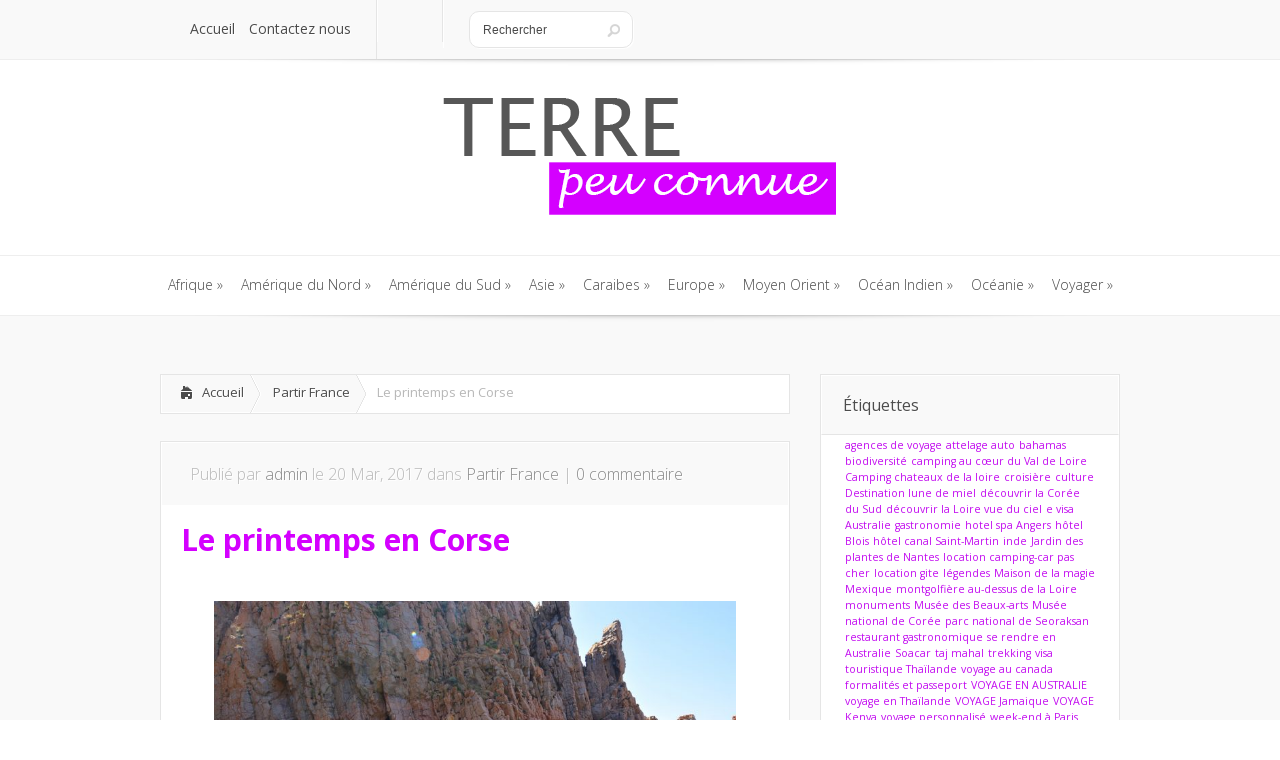

--- FILE ---
content_type: text/html; charset=UTF-8
request_url: http://www.terrepeuconnue.com/europe/partir-france/le-printemps-en-corse.html
body_size: 13483
content:
<!DOCTYPE html>
<!--[if IE 6]>
<html id="ie6" lang="fr-FR">
<![endif]-->
<!--[if IE 7]>
<html id="ie7" lang="fr-FR">
<![endif]-->
<!--[if IE 8]>
<html id="ie8" lang="fr-FR">
<![endif]-->
<!--[if !(IE 6) | !(IE 7) | !(IE 8)  ]><!-->
<html lang="fr-FR">
<!--<![endif]-->
<head>
	<meta charset="UTF-8" />
			
	<meta http-equiv="X-UA-Compatible" content="IE=edge">
	<link rel="stylesheet" href="http://www.terrepeuconnue.com/wp-content/themes/Lucid/style.css" type="text/css" />
	<link rel="pingback" href="http://www.terrepeuconnue.com/xmlrpc.php" />

	<!--[if lt IE 9]>
		<script src="http://www.terrepeuconnue.com/wp-content/themes/Lucid/js/html5.js" type="text/javascript"></script>
	<![endif]-->

	<script type="text/javascript">
		document.documentElement.className = 'js';
	</script>

	<script>var et_site_url='http://www.terrepeuconnue.com';var et_post_id='430';function et_core_page_resource_fallback(a,b){"undefined"===typeof b&&(b=a.sheet.cssRules&&0===a.sheet.cssRules.length);b&&(a.onerror=null,a.onload=null,a.href?a.href=et_site_url+"/?et_core_page_resource="+a.id+et_post_id:a.src&&(a.src=et_site_url+"/?et_core_page_resource="+a.id+et_post_id))}
</script><meta name='robots' content='index, follow, max-snippet:-1, max-image-preview:large, max-video-preview:-1' />

	<!-- This site is optimized with the Yoast SEO plugin v24.0 - https://yoast.com/wordpress/plugins/seo/ -->
	<title>Le printemps en Corse - Partir sur des terres peu connues</title>
	<link rel="canonical" href="http://www.terrepeuconnue.com/europe/partir-france/le-printemps-en-corse.html" />
	<meta property="og:locale" content="fr_FR" />
	<meta property="og:type" content="article" />
	<meta property="og:title" content="Le printemps en Corse - Partir sur des terres peu connues" />
	<meta property="og:description" content="&nbsp; Le littoral corse est une succession d’enchantements et pas seulement pour les yeux… On dit que Napoléon savait qu’il approchait de son île en sentant les effluves du maquis. En descendant de l’avion, c’est la première chose qui surprend : l’odeur particulière qui flotte dans l’air. A nulle autre pareille, l’odeur du maquis corse [&hellip;]" />
	<meta property="og:url" content="http://www.terrepeuconnue.com/europe/partir-france/le-printemps-en-corse.html" />
	<meta property="og:site_name" content="Partir sur des terres peu connues" />
	<meta property="article:published_time" content="2017-03-20T12:42:19+00:00" />
	<meta property="article:modified_time" content="2017-03-20T12:43:19+00:00" />
	<meta property="og:image" content="http://www.terrepeuconnue.com/wp-content/uploads/sites/14/2017/03/DSC_1470-300x200.jpg" />
	<meta name="author" content="admin" />
	<meta name="twitter:card" content="summary_large_image" />
	<meta name="twitter:label1" content="Écrit par" />
	<meta name="twitter:data1" content="admin" />
	<meta name="twitter:label2" content="Durée de lecture estimée" />
	<meta name="twitter:data2" content="3 minutes" />
	<script type="application/ld+json" class="yoast-schema-graph">{"@context":"https://schema.org","@graph":[{"@type":"WebPage","@id":"http://www.terrepeuconnue.com/europe/partir-france/le-printemps-en-corse.html","url":"http://www.terrepeuconnue.com/europe/partir-france/le-printemps-en-corse.html","name":"Le printemps en Corse - Partir sur des terres peu connues","isPartOf":{"@id":"http://www.terrepeuconnue.com/#website"},"primaryImageOfPage":{"@id":"http://www.terrepeuconnue.com/europe/partir-france/le-printemps-en-corse.html#primaryimage"},"image":{"@id":"http://www.terrepeuconnue.com/europe/partir-france/le-printemps-en-corse.html#primaryimage"},"thumbnailUrl":"http://www.terrepeuconnue.com/wp-content/uploads/sites/14/2017/03/DSC_1470-300x200.jpg","datePublished":"2017-03-20T12:42:19+00:00","dateModified":"2017-03-20T12:43:19+00:00","author":{"@id":"http://www.terrepeuconnue.com/#/schema/person/14e533222ca51e79a845588a070f1c43"},"breadcrumb":{"@id":"http://www.terrepeuconnue.com/europe/partir-france/le-printemps-en-corse.html#breadcrumb"},"inLanguage":"fr-FR","potentialAction":[{"@type":"ReadAction","target":["http://www.terrepeuconnue.com/europe/partir-france/le-printemps-en-corse.html"]}]},{"@type":"ImageObject","inLanguage":"fr-FR","@id":"http://www.terrepeuconnue.com/europe/partir-france/le-printemps-en-corse.html#primaryimage","url":"http://www.terrepeuconnue.com/wp-content/uploads/sites/14/2017/03/DSC_1470.jpg","contentUrl":"http://www.terrepeuconnue.com/wp-content/uploads/sites/14/2017/03/DSC_1470.jpg","width":1200,"height":800},{"@type":"BreadcrumbList","@id":"http://www.terrepeuconnue.com/europe/partir-france/le-printemps-en-corse.html#breadcrumb","itemListElement":[{"@type":"ListItem","position":1,"name":"Home","item":"http://www.terrepeuconnue.com/"},{"@type":"ListItem","position":2,"name":"Le printemps en Corse"}]},{"@type":"WebSite","@id":"http://www.terrepeuconnue.com/#website","url":"http://www.terrepeuconnue.com/","name":"Partir sur des terres peu connues","description":"Le monde est un livre et ceux qui ne voyagent pas n&#039;en lisent qu&#039;une page","potentialAction":[{"@type":"SearchAction","target":{"@type":"EntryPoint","urlTemplate":"http://www.terrepeuconnue.com/?s={search_term_string}"},"query-input":{"@type":"PropertyValueSpecification","valueRequired":true,"valueName":"search_term_string"}}],"inLanguage":"fr-FR"},{"@type":"Person","@id":"http://www.terrepeuconnue.com/#/schema/person/14e533222ca51e79a845588a070f1c43","name":"admin","image":{"@type":"ImageObject","inLanguage":"fr-FR","@id":"http://www.terrepeuconnue.com/#/schema/person/image/","url":"http://2.gravatar.com/avatar/58b083cdb57fcec01fdc84b0364d1028?s=96&d=mm&r=g","contentUrl":"http://2.gravatar.com/avatar/58b083cdb57fcec01fdc84b0364d1028?s=96&d=mm&r=g","caption":"admin"},"url":"http://www.terrepeuconnue.com/author/admin"}]}</script>
	<!-- / Yoast SEO plugin. -->


<link rel='dns-prefetch' href='//fonts.googleapis.com' />
<link rel="alternate" type="application/rss+xml" title="Partir sur des terres peu connues &raquo; Flux" href="http://www.terrepeuconnue.com/feed" />
		<!-- This site uses the Google Analytics by MonsterInsights plugin v9.2.2 - Using Analytics tracking - https://www.monsterinsights.com/ -->
		<!-- Remarque : MonsterInsights n’est actuellement pas configuré sur ce site. Le propriétaire doit authentifier son compte Google Analytics dans les réglages de MonsterInsights.  -->
					<!-- No tracking code set -->
				<!-- / Google Analytics by MonsterInsights -->
		<script type="text/javascript">
/* <![CDATA[ */
window._wpemojiSettings = {"baseUrl":"https:\/\/s.w.org\/images\/core\/emoji\/15.0.3\/72x72\/","ext":".png","svgUrl":"https:\/\/s.w.org\/images\/core\/emoji\/15.0.3\/svg\/","svgExt":".svg","source":{"concatemoji":"http:\/\/www.terrepeuconnue.com\/wp-includes\/js\/wp-emoji-release.min.js?ver=6.6.4"}};
/*! This file is auto-generated */
!function(i,n){var o,s,e;function c(e){try{var t={supportTests:e,timestamp:(new Date).valueOf()};sessionStorage.setItem(o,JSON.stringify(t))}catch(e){}}function p(e,t,n){e.clearRect(0,0,e.canvas.width,e.canvas.height),e.fillText(t,0,0);var t=new Uint32Array(e.getImageData(0,0,e.canvas.width,e.canvas.height).data),r=(e.clearRect(0,0,e.canvas.width,e.canvas.height),e.fillText(n,0,0),new Uint32Array(e.getImageData(0,0,e.canvas.width,e.canvas.height).data));return t.every(function(e,t){return e===r[t]})}function u(e,t,n){switch(t){case"flag":return n(e,"\ud83c\udff3\ufe0f\u200d\u26a7\ufe0f","\ud83c\udff3\ufe0f\u200b\u26a7\ufe0f")?!1:!n(e,"\ud83c\uddfa\ud83c\uddf3","\ud83c\uddfa\u200b\ud83c\uddf3")&&!n(e,"\ud83c\udff4\udb40\udc67\udb40\udc62\udb40\udc65\udb40\udc6e\udb40\udc67\udb40\udc7f","\ud83c\udff4\u200b\udb40\udc67\u200b\udb40\udc62\u200b\udb40\udc65\u200b\udb40\udc6e\u200b\udb40\udc67\u200b\udb40\udc7f");case"emoji":return!n(e,"\ud83d\udc26\u200d\u2b1b","\ud83d\udc26\u200b\u2b1b")}return!1}function f(e,t,n){var r="undefined"!=typeof WorkerGlobalScope&&self instanceof WorkerGlobalScope?new OffscreenCanvas(300,150):i.createElement("canvas"),a=r.getContext("2d",{willReadFrequently:!0}),o=(a.textBaseline="top",a.font="600 32px Arial",{});return e.forEach(function(e){o[e]=t(a,e,n)}),o}function t(e){var t=i.createElement("script");t.src=e,t.defer=!0,i.head.appendChild(t)}"undefined"!=typeof Promise&&(o="wpEmojiSettingsSupports",s=["flag","emoji"],n.supports={everything:!0,everythingExceptFlag:!0},e=new Promise(function(e){i.addEventListener("DOMContentLoaded",e,{once:!0})}),new Promise(function(t){var n=function(){try{var e=JSON.parse(sessionStorage.getItem(o));if("object"==typeof e&&"number"==typeof e.timestamp&&(new Date).valueOf()<e.timestamp+604800&&"object"==typeof e.supportTests)return e.supportTests}catch(e){}return null}();if(!n){if("undefined"!=typeof Worker&&"undefined"!=typeof OffscreenCanvas&&"undefined"!=typeof URL&&URL.createObjectURL&&"undefined"!=typeof Blob)try{var e="postMessage("+f.toString()+"("+[JSON.stringify(s),u.toString(),p.toString()].join(",")+"));",r=new Blob([e],{type:"text/javascript"}),a=new Worker(URL.createObjectURL(r),{name:"wpTestEmojiSupports"});return void(a.onmessage=function(e){c(n=e.data),a.terminate(),t(n)})}catch(e){}c(n=f(s,u,p))}t(n)}).then(function(e){for(var t in e)n.supports[t]=e[t],n.supports.everything=n.supports.everything&&n.supports[t],"flag"!==t&&(n.supports.everythingExceptFlag=n.supports.everythingExceptFlag&&n.supports[t]);n.supports.everythingExceptFlag=n.supports.everythingExceptFlag&&!n.supports.flag,n.DOMReady=!1,n.readyCallback=function(){n.DOMReady=!0}}).then(function(){return e}).then(function(){var e;n.supports.everything||(n.readyCallback(),(e=n.source||{}).concatemoji?t(e.concatemoji):e.wpemoji&&e.twemoji&&(t(e.twemoji),t(e.wpemoji)))}))}((window,document),window._wpemojiSettings);
/* ]]> */
</script>
<meta content="Lucid v.2.6.13" name="generator"/><style id='wp-emoji-styles-inline-css' type='text/css'>

	img.wp-smiley, img.emoji {
		display: inline !important;
		border: none !important;
		box-shadow: none !important;
		height: 1em !important;
		width: 1em !important;
		margin: 0 0.07em !important;
		vertical-align: -0.1em !important;
		background: none !important;
		padding: 0 !important;
	}
</style>
<link rel='stylesheet' id='wp-block-library-css' href='http://www.terrepeuconnue.com/wp-includes/css/dist/block-library/style.min.css?ver=6.6.4' type='text/css' media='all' />
<style id='classic-theme-styles-inline-css' type='text/css'>
/*! This file is auto-generated */
.wp-block-button__link{color:#fff;background-color:#32373c;border-radius:9999px;box-shadow:none;text-decoration:none;padding:calc(.667em + 2px) calc(1.333em + 2px);font-size:1.125em}.wp-block-file__button{background:#32373c;color:#fff;text-decoration:none}
</style>
<style id='global-styles-inline-css' type='text/css'>
:root{--wp--preset--aspect-ratio--square: 1;--wp--preset--aspect-ratio--4-3: 4/3;--wp--preset--aspect-ratio--3-4: 3/4;--wp--preset--aspect-ratio--3-2: 3/2;--wp--preset--aspect-ratio--2-3: 2/3;--wp--preset--aspect-ratio--16-9: 16/9;--wp--preset--aspect-ratio--9-16: 9/16;--wp--preset--color--black: #000000;--wp--preset--color--cyan-bluish-gray: #abb8c3;--wp--preset--color--white: #ffffff;--wp--preset--color--pale-pink: #f78da7;--wp--preset--color--vivid-red: #cf2e2e;--wp--preset--color--luminous-vivid-orange: #ff6900;--wp--preset--color--luminous-vivid-amber: #fcb900;--wp--preset--color--light-green-cyan: #7bdcb5;--wp--preset--color--vivid-green-cyan: #00d084;--wp--preset--color--pale-cyan-blue: #8ed1fc;--wp--preset--color--vivid-cyan-blue: #0693e3;--wp--preset--color--vivid-purple: #9b51e0;--wp--preset--gradient--vivid-cyan-blue-to-vivid-purple: linear-gradient(135deg,rgba(6,147,227,1) 0%,rgb(155,81,224) 100%);--wp--preset--gradient--light-green-cyan-to-vivid-green-cyan: linear-gradient(135deg,rgb(122,220,180) 0%,rgb(0,208,130) 100%);--wp--preset--gradient--luminous-vivid-amber-to-luminous-vivid-orange: linear-gradient(135deg,rgba(252,185,0,1) 0%,rgba(255,105,0,1) 100%);--wp--preset--gradient--luminous-vivid-orange-to-vivid-red: linear-gradient(135deg,rgba(255,105,0,1) 0%,rgb(207,46,46) 100%);--wp--preset--gradient--very-light-gray-to-cyan-bluish-gray: linear-gradient(135deg,rgb(238,238,238) 0%,rgb(169,184,195) 100%);--wp--preset--gradient--cool-to-warm-spectrum: linear-gradient(135deg,rgb(74,234,220) 0%,rgb(151,120,209) 20%,rgb(207,42,186) 40%,rgb(238,44,130) 60%,rgb(251,105,98) 80%,rgb(254,248,76) 100%);--wp--preset--gradient--blush-light-purple: linear-gradient(135deg,rgb(255,206,236) 0%,rgb(152,150,240) 100%);--wp--preset--gradient--blush-bordeaux: linear-gradient(135deg,rgb(254,205,165) 0%,rgb(254,45,45) 50%,rgb(107,0,62) 100%);--wp--preset--gradient--luminous-dusk: linear-gradient(135deg,rgb(255,203,112) 0%,rgb(199,81,192) 50%,rgb(65,88,208) 100%);--wp--preset--gradient--pale-ocean: linear-gradient(135deg,rgb(255,245,203) 0%,rgb(182,227,212) 50%,rgb(51,167,181) 100%);--wp--preset--gradient--electric-grass: linear-gradient(135deg,rgb(202,248,128) 0%,rgb(113,206,126) 100%);--wp--preset--gradient--midnight: linear-gradient(135deg,rgb(2,3,129) 0%,rgb(40,116,252) 100%);--wp--preset--font-size--small: 13px;--wp--preset--font-size--medium: 20px;--wp--preset--font-size--large: 36px;--wp--preset--font-size--x-large: 42px;--wp--preset--spacing--20: 0.44rem;--wp--preset--spacing--30: 0.67rem;--wp--preset--spacing--40: 1rem;--wp--preset--spacing--50: 1.5rem;--wp--preset--spacing--60: 2.25rem;--wp--preset--spacing--70: 3.38rem;--wp--preset--spacing--80: 5.06rem;--wp--preset--shadow--natural: 6px 6px 9px rgba(0, 0, 0, 0.2);--wp--preset--shadow--deep: 12px 12px 50px rgba(0, 0, 0, 0.4);--wp--preset--shadow--sharp: 6px 6px 0px rgba(0, 0, 0, 0.2);--wp--preset--shadow--outlined: 6px 6px 0px -3px rgba(255, 255, 255, 1), 6px 6px rgba(0, 0, 0, 1);--wp--preset--shadow--crisp: 6px 6px 0px rgba(0, 0, 0, 1);}:where(.is-layout-flex){gap: 0.5em;}:where(.is-layout-grid){gap: 0.5em;}body .is-layout-flex{display: flex;}.is-layout-flex{flex-wrap: wrap;align-items: center;}.is-layout-flex > :is(*, div){margin: 0;}body .is-layout-grid{display: grid;}.is-layout-grid > :is(*, div){margin: 0;}:where(.wp-block-columns.is-layout-flex){gap: 2em;}:where(.wp-block-columns.is-layout-grid){gap: 2em;}:where(.wp-block-post-template.is-layout-flex){gap: 1.25em;}:where(.wp-block-post-template.is-layout-grid){gap: 1.25em;}.has-black-color{color: var(--wp--preset--color--black) !important;}.has-cyan-bluish-gray-color{color: var(--wp--preset--color--cyan-bluish-gray) !important;}.has-white-color{color: var(--wp--preset--color--white) !important;}.has-pale-pink-color{color: var(--wp--preset--color--pale-pink) !important;}.has-vivid-red-color{color: var(--wp--preset--color--vivid-red) !important;}.has-luminous-vivid-orange-color{color: var(--wp--preset--color--luminous-vivid-orange) !important;}.has-luminous-vivid-amber-color{color: var(--wp--preset--color--luminous-vivid-amber) !important;}.has-light-green-cyan-color{color: var(--wp--preset--color--light-green-cyan) !important;}.has-vivid-green-cyan-color{color: var(--wp--preset--color--vivid-green-cyan) !important;}.has-pale-cyan-blue-color{color: var(--wp--preset--color--pale-cyan-blue) !important;}.has-vivid-cyan-blue-color{color: var(--wp--preset--color--vivid-cyan-blue) !important;}.has-vivid-purple-color{color: var(--wp--preset--color--vivid-purple) !important;}.has-black-background-color{background-color: var(--wp--preset--color--black) !important;}.has-cyan-bluish-gray-background-color{background-color: var(--wp--preset--color--cyan-bluish-gray) !important;}.has-white-background-color{background-color: var(--wp--preset--color--white) !important;}.has-pale-pink-background-color{background-color: var(--wp--preset--color--pale-pink) !important;}.has-vivid-red-background-color{background-color: var(--wp--preset--color--vivid-red) !important;}.has-luminous-vivid-orange-background-color{background-color: var(--wp--preset--color--luminous-vivid-orange) !important;}.has-luminous-vivid-amber-background-color{background-color: var(--wp--preset--color--luminous-vivid-amber) !important;}.has-light-green-cyan-background-color{background-color: var(--wp--preset--color--light-green-cyan) !important;}.has-vivid-green-cyan-background-color{background-color: var(--wp--preset--color--vivid-green-cyan) !important;}.has-pale-cyan-blue-background-color{background-color: var(--wp--preset--color--pale-cyan-blue) !important;}.has-vivid-cyan-blue-background-color{background-color: var(--wp--preset--color--vivid-cyan-blue) !important;}.has-vivid-purple-background-color{background-color: var(--wp--preset--color--vivid-purple) !important;}.has-black-border-color{border-color: var(--wp--preset--color--black) !important;}.has-cyan-bluish-gray-border-color{border-color: var(--wp--preset--color--cyan-bluish-gray) !important;}.has-white-border-color{border-color: var(--wp--preset--color--white) !important;}.has-pale-pink-border-color{border-color: var(--wp--preset--color--pale-pink) !important;}.has-vivid-red-border-color{border-color: var(--wp--preset--color--vivid-red) !important;}.has-luminous-vivid-orange-border-color{border-color: var(--wp--preset--color--luminous-vivid-orange) !important;}.has-luminous-vivid-amber-border-color{border-color: var(--wp--preset--color--luminous-vivid-amber) !important;}.has-light-green-cyan-border-color{border-color: var(--wp--preset--color--light-green-cyan) !important;}.has-vivid-green-cyan-border-color{border-color: var(--wp--preset--color--vivid-green-cyan) !important;}.has-pale-cyan-blue-border-color{border-color: var(--wp--preset--color--pale-cyan-blue) !important;}.has-vivid-cyan-blue-border-color{border-color: var(--wp--preset--color--vivid-cyan-blue) !important;}.has-vivid-purple-border-color{border-color: var(--wp--preset--color--vivid-purple) !important;}.has-vivid-cyan-blue-to-vivid-purple-gradient-background{background: var(--wp--preset--gradient--vivid-cyan-blue-to-vivid-purple) !important;}.has-light-green-cyan-to-vivid-green-cyan-gradient-background{background: var(--wp--preset--gradient--light-green-cyan-to-vivid-green-cyan) !important;}.has-luminous-vivid-amber-to-luminous-vivid-orange-gradient-background{background: var(--wp--preset--gradient--luminous-vivid-amber-to-luminous-vivid-orange) !important;}.has-luminous-vivid-orange-to-vivid-red-gradient-background{background: var(--wp--preset--gradient--luminous-vivid-orange-to-vivid-red) !important;}.has-very-light-gray-to-cyan-bluish-gray-gradient-background{background: var(--wp--preset--gradient--very-light-gray-to-cyan-bluish-gray) !important;}.has-cool-to-warm-spectrum-gradient-background{background: var(--wp--preset--gradient--cool-to-warm-spectrum) !important;}.has-blush-light-purple-gradient-background{background: var(--wp--preset--gradient--blush-light-purple) !important;}.has-blush-bordeaux-gradient-background{background: var(--wp--preset--gradient--blush-bordeaux) !important;}.has-luminous-dusk-gradient-background{background: var(--wp--preset--gradient--luminous-dusk) !important;}.has-pale-ocean-gradient-background{background: var(--wp--preset--gradient--pale-ocean) !important;}.has-electric-grass-gradient-background{background: var(--wp--preset--gradient--electric-grass) !important;}.has-midnight-gradient-background{background: var(--wp--preset--gradient--midnight) !important;}.has-small-font-size{font-size: var(--wp--preset--font-size--small) !important;}.has-medium-font-size{font-size: var(--wp--preset--font-size--medium) !important;}.has-large-font-size{font-size: var(--wp--preset--font-size--large) !important;}.has-x-large-font-size{font-size: var(--wp--preset--font-size--x-large) !important;}
:where(.wp-block-post-template.is-layout-flex){gap: 1.25em;}:where(.wp-block-post-template.is-layout-grid){gap: 1.25em;}
:where(.wp-block-columns.is-layout-flex){gap: 2em;}:where(.wp-block-columns.is-layout-grid){gap: 2em;}
:root :where(.wp-block-pullquote){font-size: 1.5em;line-height: 1.6;}
</style>
<link rel='stylesheet' id='google_font_open_sans-css' href='//fonts.googleapis.com/css?family=Open+Sans%3A400%2C700%2C300&#038;ver=6.6.4' type='text/css' media='all' />
<link rel='stylesheet' id='google_font_open_sans_condensed-css' href='//fonts.googleapis.com/css?family=Open+Sans+Condensed%3A300%2C700&#038;ver=6.6.4' type='text/css' media='all' />
<link rel='stylesheet' id='yarpp-thumbnails-css' href='http://www.terrepeuconnue.com/wp-content/plugins/yet-another-related-posts-plugin/style/styles_thumbnails.css?ver=5.30.11' type='text/css' media='all' />
<style id='yarpp-thumbnails-inline-css' type='text/css'>
.yarpp-thumbnails-horizontal .yarpp-thumbnail {width: 130px;height: 170px;margin: 5px;margin-left: 0px;}.yarpp-thumbnail > img, .yarpp-thumbnail-default {width: 120px;height: 120px;margin: 5px;}.yarpp-thumbnails-horizontal .yarpp-thumbnail-title {margin: 7px;margin-top: 0px;width: 120px;}.yarpp-thumbnail-default > img {min-height: 120px;min-width: 120px;}
.yarpp-thumbnails-horizontal .yarpp-thumbnail {width: 130px;height: 170px;margin: 5px;margin-left: 0px;}.yarpp-thumbnail > img, .yarpp-thumbnail-default {width: 120px;height: 120px;margin: 5px;}.yarpp-thumbnails-horizontal .yarpp-thumbnail-title {margin: 7px;margin-top: 0px;width: 120px;}.yarpp-thumbnail-default > img {min-height: 120px;min-width: 120px;}
</style>
<link rel='stylesheet' id='et-shortcodes-css-css' href='http://www.terrepeuconnue.com/wp-content/themes/Lucid/epanel/shortcodes/css/shortcodes-legacy.css?ver=2.6.13' type='text/css' media='all' />
<link rel='stylesheet' id='et-shortcodes-responsive-css-css' href='http://www.terrepeuconnue.com/wp-content/themes/Lucid/epanel/shortcodes/css/shortcodes_responsive.css?ver=2.6.13' type='text/css' media='all' />
<link rel='stylesheet' id='yarppRelatedCss-css' href='http://www.terrepeuconnue.com/wp-content/plugins/yet-another-related-posts-plugin/style/related.css?ver=5.30.11' type='text/css' media='all' />
<link rel='stylesheet' id='simple-pagination-css-css' href='http://www.terrepeuconnue.com/wp-content/plugins/simple-pagination/css/default.css?ver=2.1.7' type='text/css' media='screen' />
<link rel='stylesheet' id='magnific_popup-css' href='http://www.terrepeuconnue.com/wp-content/themes/Lucid/includes/page_templates/js/magnific_popup/magnific_popup.css?ver=1.3.4' type='text/css' media='screen' />
<link rel='stylesheet' id='et_page_templates-css' href='http://www.terrepeuconnue.com/wp-content/themes/Lucid/includes/page_templates/page_templates.css?ver=1.8' type='text/css' media='screen' />
<script type="text/javascript" src="http://www.terrepeuconnue.com/wp-includes/js/jquery/jquery.min.js?ver=3.7.1" id="jquery-core-js"></script>
<script type="text/javascript" src="http://www.terrepeuconnue.com/wp-includes/js/jquery/jquery-migrate.min.js?ver=3.4.1" id="jquery-migrate-js"></script>
<link rel="https://api.w.org/" href="http://www.terrepeuconnue.com/wp-json/" /><link rel="alternate" title="JSON" type="application/json" href="http://www.terrepeuconnue.com/wp-json/wp/v2/posts/430" /><link rel="EditURI" type="application/rsd+xml" title="RSD" href="http://www.terrepeuconnue.com/xmlrpc.php?rsd" />
<meta name="generator" content="WordPress 6.6.4" />
<link rel='shortlink' href='http://www.terrepeuconnue.com/?p=430' />
<link rel="alternate" title="oEmbed (JSON)" type="application/json+oembed" href="http://www.terrepeuconnue.com/wp-json/oembed/1.0/embed?url=http%3A%2F%2Fwww.terrepeuconnue.com%2Feurope%2Fpartir-france%2Fle-printemps-en-corse.html" />
<link rel="alternate" title="oEmbed (XML)" type="text/xml+oembed" href="http://www.terrepeuconnue.com/wp-json/oembed/1.0/embed?url=http%3A%2F%2Fwww.terrepeuconnue.com%2Feurope%2Fpartir-france%2Fle-printemps-en-corse.html&#038;format=xml" />
<link rel="alternate nofollow" type="application/rss+xml" title="Partir sur des terres peu connues &raquo; Le printemps en Corse Flux des commentaires" href="http://www.terrepeuconnue.com/europe/partir-france/le-printemps-en-corse.html/feed" />
		<style>
				</style>
	<link rel="shortcut icon" href="http://www.terrepeuconnue.com/wp-content/uploads/sites/14/2016/10/fav-terre-peu-connue-300x300.jpg" /><meta name="viewport" content="width=device-width, initial-scale=1.0, maximum-scale=1.0, user-scalable=0" /><style>
		#featured .flex-direction-nav a:hover, #video-slider-section .flex-direction-nav a:hover { background-color: #de3ef7; }
			#featured_section .active-slide .post-meta, #featured_section .switcher_hover .post-meta, .et_tab_link_hover .post-meta { background: #c30df0; }
			h3.main-title { background-color: #c30df0; -moz-box-shadow: inset 0 0 10px rgba(171,11,210,0.1); -webkit-box-shadow: inset 0 0 10px rgba(171,11,210,0.1); box-shadow: inset 0 0 10px rgba(171,11,210,0.1); border: 1px solid #ab0bd2; }
				.widget li { background: url(http://www.terrepeuconnue.com/wp-content/themes/Lucid/images/widget-purple-bullet.png) no-repeat 24px 24px; }
				.footer-widget li { background: url(http://www.terrepeuconnue.com/wp-content/themes/Lucid/images/widget-purple-bullet.png) no-repeat 0 4px; }
				.et_mobile_menu li a { background-image: url(http://www.terrepeuconnue.com/wp-content/themes/Lucid/images/widget-purple-bullet.png); }
		a { color: #c30df0; }
		.et_video_play { background-color: #c30df0; }
		#second-menu > ul > li > a:hover { background-color: #c30df0; -moz-box-shadow: inset 0 0 10px rgba(0,0,0,0.3); -webkit-box-shadow: inset 0 0 10px rgba(0,0,0,0.3); box-shadow: inset 0 0 10px rgba(0,0,0,0.3); }
		#second-menu ul ul li a:hover { background-color: #cd29f6; }
		#second-menu ul.nav li ul { background: #c30df0; }
		#second-menu ul ul li a { border-top: 1px solid #cd29f6; }
		</style><link rel="stylesheet" id="et--customizer-global-cached-inline-styles" href="http://www.terrepeuconnue.com/wp-content/cache/et/1/14/global/et--customizer-global-17670272525042.min.css" onerror="et_core_page_resource_fallback(this, true)" onload="et_core_page_resource_fallback(this)" /></head>
<body class="post-template-default single single-post postid-430 single-format-standard et_includes_sidebar">
		<header id="main-header">
		<div class="container clearfix">
			<a href="#" class="mobile_nav closed">Pages Menu<span></span></a>			<nav id="top-menu">
				<ul id="menu-top-menu" class="nav"><li id="menu-item-16" class="menu-item menu-item-type-custom menu-item-object-custom menu-item-home menu-item-16"><a href="http://www.terrepeuconnue.com/">Accueil</a></li>
<li id="menu-item-17" class="menu-item menu-item-type-post_type menu-item-object-page menu-item-17"><a href="http://www.terrepeuconnue.com/contactez-nous">Contactez nous</a></li>
</ul>			</nav>

			<div id="social-icons"></div> <!-- end #social-icons -->
			<div id="search">
				<div id="search-form">
					<form method="get" id="searchform" action="http://www.terrepeuconnue.com//">
						<input type="text" value="Rechercher" name="s" id="searchinput" />
						<input type="image" alt="Submit" src="http://www.terrepeuconnue.com/wp-content/themes/Lucid/images/search_btn.png" id="searchsubmit" />
					</form>
				</div> <!-- end #search-form -->
			</div> <!-- end #search -->
		</div> <!-- end .container -->
	</header> <!-- end #main-header -->

	
	<div class="container">
		<div id="logo-area">
			<a href="http://www.terrepeuconnue.com/">
								<img src="http://www.terrepeuconnue.com/wp-content/uploads/sites/14/2016/10/logo-terre-peu-connue-400x133.png" alt="Partir sur des terres peu connues" id="logo"/>
			</a>

					</div>
	</div> <!-- end .container -->
	<div id="secondary-menu">
		<div class="container">
			<a href="#" class="mobile_nav closed">Categories Menu<span></span></a>			<nav id="second-menu" class="clearfix">
				<ul id="menu-menu-principal" class="nav"><li id="menu-item-6" class="menu-item menu-item-type-taxonomy menu-item-object-category menu-item-has-children menu-item-6"><a href="http://www.terrepeuconnue.com/afrique">Afrique</a>
<ul class="sub-menu">
	<li id="menu-item-22" class="menu-item menu-item-type-taxonomy menu-item-object-category menu-item-22"><a href="http://www.terrepeuconnue.com/afrique/partir-afrique-du-sud">Afrique du Sud</a></li>
	<li id="menu-item-23" class="menu-item menu-item-type-taxonomy menu-item-object-category menu-item-23"><a href="http://www.terrepeuconnue.com/afrique/partir-madagascar">Madagascar</a></li>
	<li id="menu-item-851" class="menu-item menu-item-type-taxonomy menu-item-object-category menu-item-851"><a href="http://www.terrepeuconnue.com/afrique/partir-maroc">Maroc</a></li>
	<li id="menu-item-24" class="menu-item menu-item-type-taxonomy menu-item-object-category menu-item-24"><a href="http://www.terrepeuconnue.com/afrique/partir-mali">Mali</a></li>
	<li id="menu-item-894" class="menu-item menu-item-type-taxonomy menu-item-object-category menu-item-894"><a href="http://www.terrepeuconnue.com/afrique/partir-tunisie">Tunisie</a></li>
</ul>
</li>
<li id="menu-item-7" class="menu-item menu-item-type-taxonomy menu-item-object-category menu-item-has-children menu-item-7"><a href="http://www.terrepeuconnue.com/amerique-du-nord">Amérique du Nord</a>
<ul class="sub-menu">
	<li id="menu-item-25" class="menu-item menu-item-type-taxonomy menu-item-object-category menu-item-25"><a href="http://www.terrepeuconnue.com/amerique-du-nord/partir-canada">Canada</a></li>
	<li id="menu-item-26" class="menu-item menu-item-type-taxonomy menu-item-object-category menu-item-26"><a href="http://www.terrepeuconnue.com/amerique-du-nord/partir-etats-unis">Etats Unis</a></li>
	<li id="menu-item-27" class="menu-item menu-item-type-taxonomy menu-item-object-category menu-item-27"><a href="http://www.terrepeuconnue.com/amerique-du-nord/partir-mexique">Mexique</a></li>
</ul>
</li>
<li id="menu-item-8" class="menu-item menu-item-type-taxonomy menu-item-object-category menu-item-has-children menu-item-8"><a href="http://www.terrepeuconnue.com/amerique-du-sud">Amérique du Sud</a>
<ul class="sub-menu">
	<li id="menu-item-28" class="menu-item menu-item-type-taxonomy menu-item-object-category menu-item-28"><a href="http://www.terrepeuconnue.com/amerique-du-sud/partir-argentine">Argentine</a></li>
	<li id="menu-item-29" class="menu-item menu-item-type-taxonomy menu-item-object-category menu-item-29"><a href="http://www.terrepeuconnue.com/amerique-du-sud/partir-bresil">Brésil</a></li>
	<li id="menu-item-30" class="menu-item menu-item-type-taxonomy menu-item-object-category menu-item-30"><a href="http://www.terrepeuconnue.com/amerique-du-sud/partir-chili">Chili</a></li>
	<li id="menu-item-31" class="menu-item menu-item-type-taxonomy menu-item-object-category menu-item-31"><a href="http://www.terrepeuconnue.com/amerique-du-sud/partir-costa-rica">Costa Rica</a></li>
</ul>
</li>
<li id="menu-item-9" class="menu-item menu-item-type-taxonomy menu-item-object-category menu-item-has-children menu-item-9"><a href="http://www.terrepeuconnue.com/asie">Asie</a>
<ul class="sub-menu">
	<li id="menu-item-32" class="menu-item menu-item-type-taxonomy menu-item-object-category menu-item-32"><a href="http://www.terrepeuconnue.com/asie/partir-birmanie">Birmanie</a></li>
	<li id="menu-item-33" class="menu-item menu-item-type-taxonomy menu-item-object-category menu-item-33"><a href="http://www.terrepeuconnue.com/asie/partir-cambodge">Cambodge</a></li>
	<li id="menu-item-34" class="menu-item menu-item-type-taxonomy menu-item-object-category menu-item-34"><a href="http://www.terrepeuconnue.com/asie/partir-chine">Chine</a></li>
	<li id="menu-item-850" class="menu-item menu-item-type-taxonomy menu-item-object-category menu-item-850"><a href="http://www.terrepeuconnue.com/asie/partir-coree">Corée</a></li>
	<li id="menu-item-895" class="menu-item menu-item-type-taxonomy menu-item-object-category menu-item-895"><a href="http://www.terrepeuconnue.com/asie/partir-inde">Inde</a></li>
	<li id="menu-item-896" class="menu-item menu-item-type-taxonomy menu-item-object-category menu-item-896"><a href="http://www.terrepeuconnue.com/asie/partir-indonesie">Indonésie</a></li>
	<li id="menu-item-220" class="menu-item menu-item-type-taxonomy menu-item-object-category menu-item-220"><a href="http://www.terrepeuconnue.com/asie/partir-japon">Japon</a></li>
	<li id="menu-item-618" class="menu-item menu-item-type-taxonomy menu-item-object-category menu-item-618"><a href="http://www.terrepeuconnue.com/asie/partir-malaisie">Malaisie</a></li>
	<li id="menu-item-897" class="menu-item menu-item-type-taxonomy menu-item-object-category menu-item-897"><a href="http://www.terrepeuconnue.com/asie/partir-philippines">Philippines</a></li>
	<li id="menu-item-898" class="menu-item menu-item-type-taxonomy menu-item-object-category menu-item-898"><a href="http://www.terrepeuconnue.com/asie/partir-thailande">Thaïlande</a></li>
	<li id="menu-item-852" class="menu-item menu-item-type-taxonomy menu-item-object-category menu-item-852"><a href="http://www.terrepeuconnue.com/asie/partir-vietnam">Vietnam</a></li>
</ul>
</li>
<li id="menu-item-10" class="menu-item menu-item-type-taxonomy menu-item-object-category menu-item-has-children menu-item-10"><a href="http://www.terrepeuconnue.com/caraibes">Caraibes</a>
<ul class="sub-menu">
	<li id="menu-item-35" class="menu-item menu-item-type-taxonomy menu-item-object-category menu-item-35"><a href="http://www.terrepeuconnue.com/caraibes/partir-bahamas">Bahamas</a></li>
	<li id="menu-item-36" class="menu-item menu-item-type-taxonomy menu-item-object-category menu-item-36"><a href="http://www.terrepeuconnue.com/caraibes/partir-cuba">Cuba</a></li>
</ul>
</li>
<li id="menu-item-11" class="menu-item menu-item-type-taxonomy menu-item-object-category current-post-ancestor menu-item-has-children menu-item-11"><a href="http://www.terrepeuconnue.com/europe">Europe</a>
<ul class="sub-menu">
	<li id="menu-item-37" class="menu-item menu-item-type-taxonomy menu-item-object-category menu-item-37"><a href="http://www.terrepeuconnue.com/europe/partir-allemagne">Allemagne</a></li>
	<li id="menu-item-38" class="menu-item menu-item-type-taxonomy menu-item-object-category menu-item-38"><a href="http://www.terrepeuconnue.com/europe/partir-espagne">Espagne</a></li>
	<li id="menu-item-39" class="menu-item menu-item-type-taxonomy menu-item-object-category current-post-ancestor current-menu-parent current-post-parent menu-item-39"><a href="http://www.terrepeuconnue.com/europe/partir-france">France</a></li>
</ul>
</li>
<li id="menu-item-12" class="menu-item menu-item-type-taxonomy menu-item-object-category menu-item-has-children menu-item-12"><a href="http://www.terrepeuconnue.com/moyen-orient">Moyen Orient</a>
<ul class="sub-menu">
	<li id="menu-item-40" class="menu-item menu-item-type-taxonomy menu-item-object-category menu-item-40"><a href="http://www.terrepeuconnue.com/moyen-orient/partir-emirats-arabes-unis">Emirats Arabes Unis</a></li>
</ul>
</li>
<li id="menu-item-13" class="menu-item menu-item-type-taxonomy menu-item-object-category menu-item-has-children menu-item-13"><a href="http://www.terrepeuconnue.com/ocean-indien">Océan Indien</a>
<ul class="sub-menu">
	<li id="menu-item-41" class="menu-item menu-item-type-taxonomy menu-item-object-category menu-item-41"><a href="http://www.terrepeuconnue.com/ocean-indien/partir-seychelles">Seychelles</a></li>
</ul>
</li>
<li id="menu-item-14" class="menu-item menu-item-type-taxonomy menu-item-object-category menu-item-has-children menu-item-14"><a href="http://www.terrepeuconnue.com/oceanie">Océanie</a>
<ul class="sub-menu">
	<li id="menu-item-42" class="menu-item menu-item-type-taxonomy menu-item-object-category menu-item-42"><a href="http://www.terrepeuconnue.com/oceanie/partir-australie">Australie</a></li>
</ul>
</li>
<li id="menu-item-15" class="menu-item menu-item-type-taxonomy menu-item-object-category menu-item-has-children menu-item-15"><a href="http://www.terrepeuconnue.com/non-classe">Voyager</a>
<ul class="sub-menu">
	<li id="menu-item-43" class="menu-item menu-item-type-taxonomy menu-item-object-category menu-item-43"><a href="http://www.terrepeuconnue.com/non-classe/partir-agence-de-voyage">Agence de Voyage</a></li>
</ul>
</li>
</ul>			</nav>
		</div> <!-- end .container -->
	</div> <!-- end #secondary-menu -->
	<div id="main-area">
		<div class="container">

<div id="content-area" class="clearfix">
	<div id="left-area">
		<div id="breadcrumbs" class="clearfix">
					<a href="http://www.terrepeuconnue.com" class="breadcrumbs_home">Accueil</a> <span class="raquo">&raquo;</span>

									<a href="http://www.terrepeuconnue.com/europe/partir-france">Partir France</a> <span class="raquo">&raquo;</span> Le printemps en Corse					</div> <!-- end #breadcrumbs -->			
	<article id="post-430" class="entry clearfix post-430 post type-post status-publish format-standard hentry category-partir-france">
		<p class="meta-info">Publié  par <a href="http://www.terrepeuconnue.com/author/admin" title="Publié par admin" rel="author">admin</a> le 20 Mar, 2017 dans  <a href="http://www.terrepeuconnue.com/europe/partir-france" rel="category tag">Partir France</a> | <span class="comments-number"><a href="http://www.terrepeuconnue.com/europe/partir-france/le-printemps-en-corse.html#respond">0 commentaire</a></span></p>
				
		<div class="post_content clearfix">
			<h1 class="title">Le printemps en Corse</h1>

			<p>&nbsp;</p>
<p><img fetchpriority="high" decoding="async" class=" wp-image-431 aligncenter" src="http://www.terrepeuconnue.com/wp-content/uploads/sites/14/2017/03/DSC_1470-300x200.jpg" alt="" width="522" height="348" srcset="http://www.terrepeuconnue.com/wp-content/uploads/sites/14/2017/03/DSC_1470-300x200.jpg 300w, http://www.terrepeuconnue.com/wp-content/uploads/sites/14/2017/03/DSC_1470-768x512.jpg 768w, http://www.terrepeuconnue.com/wp-content/uploads/sites/14/2017/03/DSC_1470-1024x683.jpg 1024w, http://www.terrepeuconnue.com/wp-content/uploads/sites/14/2017/03/DSC_1470-140x94.jpg 140w, http://www.terrepeuconnue.com/wp-content/uploads/sites/14/2017/03/DSC_1470.jpg 1200w" sizes="(max-width: 522px) 100vw, 522px" /></p>
<p>Le littoral corse est une succession d’enchantements et pas seulement pour les yeux…</p>
<p>On dit que Napoléon savait qu’il approchait de son île en sentant les effluves du maquis.</p>
<p>En descendant de l’avion, c’est la première chose qui surprend : l’odeur particulière qui flotte dans l’air.</p>
<p>A nulle autre pareille, l’odeur du maquis corse est un enchantement pour les sens.</p>
<p>Surtout au printemps, lorsque la végétation est en pleine éclosion… Le mimosa, le genêt, l’arbousier, la myrte, les asphodèles, et bien d’autres espèces encore marient leur parfum pour mieux vous enivrer. La plus plus emblématique d’entre elles est sûrement l’immortelle. Ses vertus sont nombreuses et son parfum reconnaissable entre tous.</p>
<p>L’huile essentielle d’immortelle est d’ailleurs réputée pour ses innombrables propriétés.On l’utilise pour son action cicatrisante et anti bactérienne, en cas d’hématome, de douleur inflammatoire, d’allergies de la peau ou de rougeurs diffuses; on lui prête également des propriétés anti-oxydante et anti-ride.</p>
<p>L’immortelle fait partie intégrante de l’histoire de le Corse où elle est connue de tous et depuis toujours. C’est le remède ancestral qu’utilisaient les bergers sur leur bêtes pour soigner les fractures ou que l’on faisait brûler pour assainir les maisons. On trouve en Corse de nombreuses distilleries artisanales d’huiles essentielles ou l’on peut acheter directement auprès du producteur un produit naturel de qualité.</p>
<p>Le début du printemps en Corse est également la meilleure saison pour les randonnées. Au sortir de la fraîcheur hivernale (fraîcheur toute relative comparée aux températures constatées dans le reste de la France), les chemins de randonnées sont encore peu fréquentés, les températures restent raisonnables et les odeurs du maquis enivrent le promeneur. De plus, les journées qui rallongent jour après jour permettent de profiter pleinement de cette si belle île. Et pour varier les plaisirs, une fois le « Tra mare e monti » parcouru de Calenzana à Cargèse par exemple, on peut découvrir les côtes enchanteresses de l’île depuis la mer.</p>
<p>Depuis le port de Cargèse, des compagnies de promenades en mer proposent des visites en bateau qui <strong><a href="http://www.croisieresgrandbleu.com">vous emmènent découvrir</a></strong> la Réserve Naturelle de Scandola, les Calanques de Piana, le village de Girolata… (réservation conseillée).</p>
<p>Tout au long de  la côte ce n’est qu’émerveillement. Au niveau du Capo Rosso, les roches granitiques rouges contrastent avec le vert du maquis et avec le bleu de la mer. De petites grottes au lit de galets qui accueillaient autrefois les phoques-moines creusent le pied des falaises. La roche change de forme et de couleur pour vous surprendre à chaque nouvelle crique. Au niveau de la Réserve de Scandola, c’est la roche volcanique qui domine et offre des formations géologiques stupéfiantes, comme les lahars ou les orgues volcaniques. Et tout au long du parcours, la rencontre magique avec la faune sauvage peut se produire. De nuées de goélands suivent parfois les bateaux offrant un ballet majestueux aux passagers chanceux. On peut aussi voir des poissons-volants glisser au-dessus des flots provoquant la stupéfaction à bord. La rencontre la plus attendue est bien sûr celle avec <strong><a href="http://www.croisieresgrandbleu.com/la-faune-sauvage-de-scandola-9-fr.html">les dauphins</a></strong>… on adore les voir jouer dans les vagues des bateaux, sauter et replonger encore et encore… Le printemps est surtout le meilleur moment pour apercevoir les jeunes balbuzards dans les nids et les vols majestueux de leurs parents qui chassent et les nourrissent.</p>
<p>La Corse, île de beauté tout au long de l’année, se montre vraiment sous son meilleur jour au début du printemps…</p>
<div class='yarpp yarpp-related yarpp-related-website yarpp-related-none yarpp-template-thumbnails'>
<!-- YARPP Thumbnails -->
<h3>ARTICLES SIMILAIRES :</h3>
<p>Pas d'article similaire</p>
</div>
								</div> 	<!-- end .post_content -->
	</article> <!-- end .entry -->

	
	
	<!-- You can start editing here. -->

<section id="comment-wrap">
		   <div id="comment-section" class="nocomments">
		  			 <!-- If comments are open, but there are no comments. -->

		  	   </div>
					<div id="respond" class="comment-respond">
		<h3 id="reply-title" class="comment-reply-title"><span>Publier un commentaire</span> <small><a rel="nofollow" id="cancel-comment-reply-link" href="/europe/partir-france/le-printemps-en-corse.html#respond" style="display:none;">Annuler la réponse</a></small></h3><form action="http://www.terrepeuconnue.com/wp-comments-post.php" method="post" id="commentform" class="comment-form"><p class="comment-notes"><span id="email-notes">Votre adresse e-mail ne sera pas publiée.</span> <span class="required-field-message">Les champs obligatoires sont indiqués avec <span class="required">*</span></span></p><p class="comment-form-comment"><label for="comment">Commentaire <span class="required">*</span></label> <textarea id="comment" name="comment" cols="45" rows="8" maxlength="65525" required="required"></textarea></p><p class="comment-form-author"><label for="author">Nom <span class="required">*</span></label> <input id="author" name="author" type="text" value="" size="30" maxlength="245" autocomplete="name" required="required" /></p>
<p class="comment-form-email"><label for="email">E-mail <span class="required">*</span></label> <input id="email" name="email" type="text" value="" size="30" maxlength="100" aria-describedby="email-notes" autocomplete="email" required="required" /></p>
<p class="comment-form-url"><label for="url">Site web</label> <input id="url" name="url" type="text" value="" size="30" maxlength="200" autocomplete="url" /></p>
<p class="comment-form-cookies-consent"><input id="wp-comment-cookies-consent" name="wp-comment-cookies-consent" type="checkbox" value="yes" /> <label for="wp-comment-cookies-consent">Enregistrer mon nom, mon e-mail et mon site dans le navigateur pour mon prochain commentaire.</label></p>
<p class="form-submit"><input name="submit" type="submit" id="submit" class="submit" value="Soumettre un commentaire" /> <input type='hidden' name='comment_post_ID' value='430' id='comment_post_ID' />
<input type='hidden' name='comment_parent' id='comment_parent' value='0' />
</p><p style="display: none;"><input type="hidden" id="akismet_comment_nonce" name="akismet_comment_nonce" value="7bc209a5c3" /></p><p style="display: none !important;" class="akismet-fields-container" data-prefix="ak_"><label>&#916;<textarea name="ak_hp_textarea" cols="45" rows="8" maxlength="100"></textarea></label><input type="hidden" id="ak_js_1" name="ak_js" value="50"/><script>document.getElementById( "ak_js_1" ).setAttribute( "value", ( new Date() ).getTime() );</script></p></form>	</div><!-- #respond -->
		
</section>	</div> <!-- end #left_area -->

		<div id="sidebar">
		<div id="tag_cloud-2" class="widget widget_tag_cloud"><h4 class="widgettitle">Étiquettes</h4><div class="tagcloud"><a href="http://www.terrepeuconnue.com/tag/agences-de-voyage" class="tag-cloud-link tag-link-55 tag-link-position-1" style="font-size: 8pt;" aria-label="agences de voyage (1 élément)">agences de voyage</a>
<a href="http://www.terrepeuconnue.com/tag/attelage-auto" class="tag-cloud-link tag-link-89 tag-link-position-2" style="font-size: 8pt;" aria-label="attelage auto (1 élément)">attelage auto</a>
<a href="http://www.terrepeuconnue.com/tag/bahamas" class="tag-cloud-link tag-link-54 tag-link-position-3" style="font-size: 8pt;" aria-label="bahamas (1 élément)">bahamas</a>
<a href="http://www.terrepeuconnue.com/tag/biodiversite" class="tag-cloud-link tag-link-16 tag-link-position-4" style="font-size: 8pt;" aria-label="biodiversité (1 élément)">biodiversité</a>
<a href="http://www.terrepeuconnue.com/tag/camping-au-coeur-du-val-de-loire" class="tag-cloud-link tag-link-85 tag-link-position-5" style="font-size: 8pt;" aria-label="camping au cœur du Val de Loire (1 élément)">camping au cœur du Val de Loire</a>
<a href="http://www.terrepeuconnue.com/tag/camping-chateaux-de-la-loire" class="tag-cloud-link tag-link-84 tag-link-position-6" style="font-size: 8pt;" aria-label="Camping chateaux de la loire (1 élément)">Camping chateaux de la loire</a>
<a href="http://www.terrepeuconnue.com/tag/croisiere" class="tag-cloud-link tag-link-95 tag-link-position-7" style="font-size: 8pt;" aria-label="croisière (1 élément)">croisière</a>
<a href="http://www.terrepeuconnue.com/tag/culture" class="tag-cloud-link tag-link-57 tag-link-position-8" style="font-size: 8pt;" aria-label="culture (1 élément)">culture</a>
<a href="http://www.terrepeuconnue.com/tag/destination-lune-de-miel" class="tag-cloud-link tag-link-60 tag-link-position-9" style="font-size: 8pt;" aria-label="Destination lune de miel (1 élément)">Destination lune de miel</a>
<a href="http://www.terrepeuconnue.com/tag/decouvrir-la-coree-du-sud" class="tag-cloud-link tag-link-75 tag-link-position-10" style="font-size: 8pt;" aria-label="découvrir la Corée du Sud (1 élément)">découvrir la Corée du Sud</a>
<a href="http://www.terrepeuconnue.com/tag/decouvrir-la-loire-vue-du-ciel" class="tag-cloud-link tag-link-69 tag-link-position-11" style="font-size: 8pt;" aria-label="découvrir la Loire vue du ciel (1 élément)">découvrir la Loire vue du ciel</a>
<a href="http://www.terrepeuconnue.com/tag/e-visa-australie" class="tag-cloud-link tag-link-92 tag-link-position-12" style="font-size: 8pt;" aria-label="e visa Australie (1 élément)">e visa Australie</a>
<a href="http://www.terrepeuconnue.com/tag/gastronomie" class="tag-cloud-link tag-link-15 tag-link-position-13" style="font-size: 8pt;" aria-label="gastronomie (1 élément)">gastronomie</a>
<a href="http://www.terrepeuconnue.com/tag/hotel-spa-angers" class="tag-cloud-link tag-link-83 tag-link-position-14" style="font-size: 8pt;" aria-label="hotel spa Angers (1 élément)">hotel spa Angers</a>
<a href="http://www.terrepeuconnue.com/tag/hotel-blois" class="tag-cloud-link tag-link-79 tag-link-position-15" style="font-size: 8pt;" aria-label="hôtel Blois (1 élément)">hôtel Blois</a>
<a href="http://www.terrepeuconnue.com/tag/hotel-canal-saint-martin" class="tag-cloud-link tag-link-90 tag-link-position-16" style="font-size: 8pt;" aria-label="hôtel canal Saint-Martin (1 élément)">hôtel canal Saint-Martin</a>
<a href="http://www.terrepeuconnue.com/tag/inde" class="tag-cloud-link tag-link-56 tag-link-position-17" style="font-size: 8pt;" aria-label="inde (1 élément)">inde</a>
<a href="http://www.terrepeuconnue.com/tag/jardin-des-plantes-de-nantes" class="tag-cloud-link tag-link-81 tag-link-position-18" style="font-size: 8pt;" aria-label="Jardin des plantes de Nantes (1 élément)">Jardin des plantes de Nantes</a>
<a href="http://www.terrepeuconnue.com/tag/location-camping-car-pas-cher" class="tag-cloud-link tag-link-88 tag-link-position-19" style="font-size: 8pt;" aria-label="location camping-car pas cher (1 élément)">location camping-car pas cher</a>
<a href="http://www.terrepeuconnue.com/tag/location-gite" class="tag-cloud-link tag-link-80 tag-link-position-20" style="font-size: 8pt;" aria-label="location gite (1 élément)">location gite</a>
<a href="http://www.terrepeuconnue.com/tag/legendes" class="tag-cloud-link tag-link-14 tag-link-position-21" style="font-size: 8pt;" aria-label="légendes (1 élément)">légendes</a>
<a href="http://www.terrepeuconnue.com/tag/maison-de-la-magie" class="tag-cloud-link tag-link-78 tag-link-position-22" style="font-size: 8pt;" aria-label="Maison de la magie (1 élément)">Maison de la magie</a>
<a href="http://www.terrepeuconnue.com/tag/mexique" class="tag-cloud-link tag-link-94 tag-link-position-23" style="font-size: 8pt;" aria-label="Mexique (1 élément)">Mexique</a>
<a href="http://www.terrepeuconnue.com/tag/montgolfiere-au-dessus-de-la-loire" class="tag-cloud-link tag-link-70 tag-link-position-24" style="font-size: 8pt;" aria-label="montgolfière au-dessus de la Loire (1 élément)">montgolfière au-dessus de la Loire</a>
<a href="http://www.terrepeuconnue.com/tag/monuments" class="tag-cloud-link tag-link-13 tag-link-position-25" style="font-size: 8pt;" aria-label="monuments (1 élément)">monuments</a>
<a href="http://www.terrepeuconnue.com/tag/musee-des-beaux-arts" class="tag-cloud-link tag-link-82 tag-link-position-26" style="font-size: 8pt;" aria-label="Musée des Beaux-arts (1 élément)">Musée des Beaux-arts</a>
<a href="http://www.terrepeuconnue.com/tag/musee-national-de-coree" class="tag-cloud-link tag-link-74 tag-link-position-27" style="font-size: 8pt;" aria-label="Musée national de Corée (1 élément)">Musée national de Corée</a>
<a href="http://www.terrepeuconnue.com/tag/parc-national-de-seoraksan" class="tag-cloud-link tag-link-73 tag-link-position-28" style="font-size: 8pt;" aria-label="parc national de Seoraksan (1 élément)">parc national de Seoraksan</a>
<a href="http://www.terrepeuconnue.com/tag/restaurant-gastronomique" class="tag-cloud-link tag-link-87 tag-link-position-29" style="font-size: 8pt;" aria-label="restaurant gastronomique (1 élément)">restaurant gastronomique</a>
<a href="http://www.terrepeuconnue.com/tag/se-rendre-en-australie" class="tag-cloud-link tag-link-93 tag-link-position-30" style="font-size: 8pt;" aria-label="se rendre en Australie (1 élément)">se rendre en Australie</a>
<a href="http://www.terrepeuconnue.com/tag/soacar" class="tag-cloud-link tag-link-65 tag-link-position-31" style="font-size: 8pt;" aria-label="Soacar (1 élément)">Soacar</a>
<a href="http://www.terrepeuconnue.com/tag/taj-mahal" class="tag-cloud-link tag-link-58 tag-link-position-32" style="font-size: 8pt;" aria-label="taj mahal (1 élément)">taj mahal</a>
<a href="http://www.terrepeuconnue.com/tag/trekking" class="tag-cloud-link tag-link-17 tag-link-position-33" style="font-size: 8pt;" aria-label="trekking (1 élément)">trekking</a>
<a href="http://www.terrepeuconnue.com/tag/visa-touristique-thailande" class="tag-cloud-link tag-link-77 tag-link-position-34" style="font-size: 8pt;" aria-label="visa touristique Thaïlande (1 élément)">visa touristique Thaïlande</a>
<a href="http://www.terrepeuconnue.com/tag/voyage-au-canada-formalites-et-passeport" class="tag-cloud-link tag-link-71 tag-link-position-35" style="font-size: 8pt;" aria-label="voyage au canada formalités et passeport (1 élément)">voyage au canada formalités et passeport</a>
<a href="http://www.terrepeuconnue.com/tag/voyage-en-australie" class="tag-cloud-link tag-link-64 tag-link-position-36" style="font-size: 8pt;" aria-label="VOYAGE EN AUSTRALIE (1 élément)">VOYAGE EN AUSTRALIE</a>
<a href="http://www.terrepeuconnue.com/tag/voyage-en-thailande" class="tag-cloud-link tag-link-76 tag-link-position-37" style="font-size: 8pt;" aria-label="voyage en Thaïlande (1 élément)">voyage en Thaïlande</a>
<a href="http://www.terrepeuconnue.com/tag/voyage-jamaique" class="tag-cloud-link tag-link-67 tag-link-position-38" style="font-size: 8pt;" aria-label="VOYAGE Jamaique (1 élément)">VOYAGE Jamaique</a>
<a href="http://www.terrepeuconnue.com/tag/voyage-kenya" class="tag-cloud-link tag-link-68 tag-link-position-39" style="font-size: 8pt;" aria-label="VOYAGE Kenya (1 élément)">VOYAGE Kenya</a>
<a href="http://www.terrepeuconnue.com/tag/voyage-personnalise" class="tag-cloud-link tag-link-72 tag-link-position-40" style="font-size: 8pt;" aria-label="voyage personnalisé (1 élément)">voyage personnalisé</a>
<a href="http://www.terrepeuconnue.com/tag/week-end-a-paris" class="tag-cloud-link tag-link-91 tag-link-position-41" style="font-size: 8pt;" aria-label="week-end à Paris (1 élément)">week-end à Paris</a></div>
</div> <!-- end .widget --><div id="pages-2" class="widget widget_pages"><h4 class="widgettitle">Contactez nous</h4>
			<ul>
				<li class="page_item page-item-2"><a href="http://www.terrepeuconnue.com/contactez-nous">Contactez nous</a></li>
<li class="page_item page-item-2594"><a href="http://www.terrepeuconnue.com/mentions-legales">Mentions Légales</a></li>
			</ul>

			</div> <!-- end .widget -->	</div> <!-- end #sidebar -->
</div> 	<!-- end #content-area -->


		</div> <!-- end .container -->
	</div> <!-- end #main-area -->
	<footer id="main-footer">
			<div class="container">
			<div id="footer-widgets" class="clearfix">
							</div> <!-- end #footer-widgets -->
		</div> <!-- end .container -->

			</footer> <!-- end #main-footer -->

	<div id="footer-bottom">
		<div class="container clearfix">
			<ul class="bottom-menu">				<li ><a href="http://www.terrepeuconnue.com">Accueil</a></li>
			<li class="page_item page-item-2"><a href="http://www.terrepeuconnue.com/contactez-nous">Contactez nous</a></li>
<li class="page_item page-item-2594"><a href="http://www.terrepeuconnue.com/mentions-legales">Mentions Légales</a></li>
</ul>
			<p id="copyright"></p>
		</div> <!-- end .container -->
	</div> <!-- end #footer-bottom -->

	<script type="text/javascript" src="http://www.terrepeuconnue.com/wp-content/themes/Lucid/js/superfish.min.js?ver=1.0" id="superfish-js"></script>
<script type="text/javascript" src="http://www.terrepeuconnue.com/wp-content/themes/Lucid/js/jquery.flexslider-min.js?ver=1.0" id="flexslider-js"></script>
<script type="text/javascript" src="http://www.terrepeuconnue.com/wp-content/themes/Lucid/js/jquery.fitvids.js?ver=1.0" id="fitvids-js"></script>
<script type="text/javascript" src="http://www.terrepeuconnue.com/wp-content/themes/Lucid/js/custom.js?ver=1.0" id="custom_script-js"></script>
<script type="text/javascript" src="http://www.terrepeuconnue.com/wp-includes/js/comment-reply.min.js?ver=6.6.4" id="comment-reply-js" async="async" data-wp-strategy="async"></script>
<script type="text/javascript" src="http://www.terrepeuconnue.com/wp-content/themes/Lucid/core/admin/js/common.js?ver=3.20.2" id="et-core-common-js"></script>
<script type="text/javascript" src="http://www.terrepeuconnue.com/wp-content/themes/Lucid/includes/page_templates/js/jquery.easing-1.3.pack.js?ver=1.3.4" id="easing-js"></script>
<script type="text/javascript" src="http://www.terrepeuconnue.com/wp-content/themes/Lucid/includes/page_templates/js/magnific_popup/jquery.magnific-popup.js?ver=1.3.4" id="magnific_popup-js"></script>
<script type="text/javascript" id="et-ptemplates-frontend-js-extra">
/* <![CDATA[ */
var et_ptemplates_strings = {"captcha":"Captcha","fill":"Fill","field":"champs","invalid":"Email invalide"};
/* ]]> */
</script>
<script type="text/javascript" src="http://www.terrepeuconnue.com/wp-content/themes/Lucid/includes/page_templates/js/et-ptemplates-frontend.js?ver=1.1" id="et-ptemplates-frontend-js"></script>
<script defer type="text/javascript" src="http://www.terrepeuconnue.com/wp-content/plugins/akismet/_inc/akismet-frontend.js?ver=1733230333" id="akismet-frontend-js"></script>
</body>
</html>